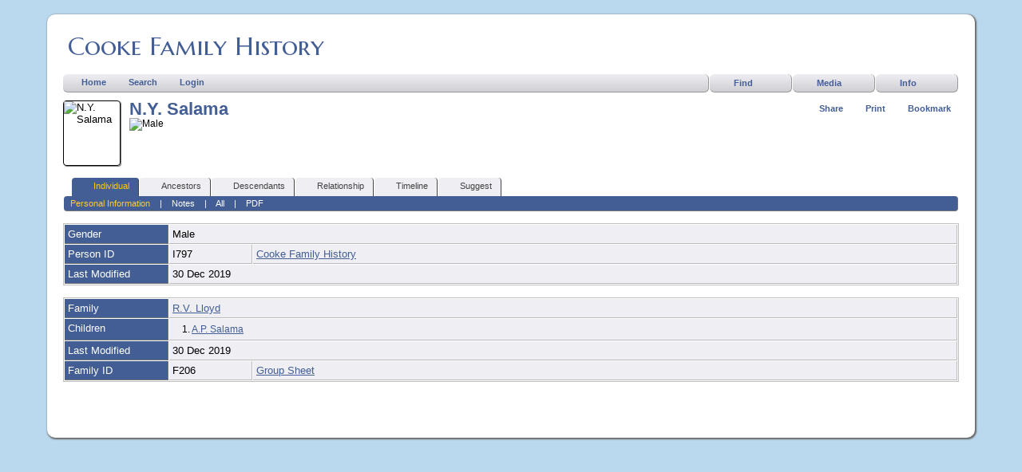

--- FILE ---
content_type: text/css
request_url: http://www.cookehouse.com/templates/template13/css/mytngstyle.css?v=10.0.3
body_size: 251
content:
/*your custom style goes in this file*/
/*if you're overriding style blocks from genstyle.css, you only need to include the attributes you're overriding, not the whole block*/
body {font-family: Verdana, sans-serif;}
.normal {font-family: Verdana, sans-serif;}
h1 {font-family: Arial, Helvetica, sans-serif;}
.tngsmallicon {height: 14px;}
.surnames-cloud {font-size:0.95em;}
.surnames-cloud a {font-weight:bold;}
